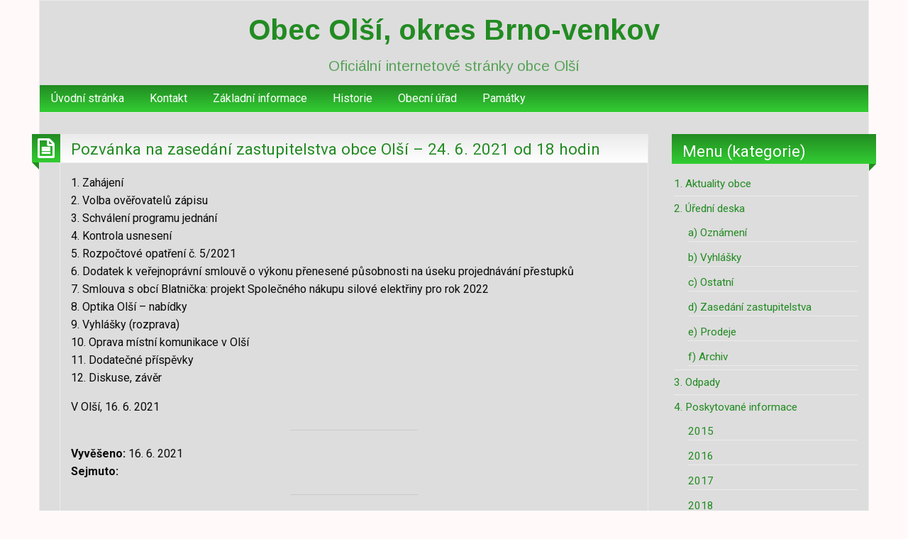

--- FILE ---
content_type: text/html; charset=UTF-8
request_url: https://www.olsi.cz/2021/pozvanka-na-zasedani-zastupitelstva-obce-olsi-24-6-2021-od-18-hodin/
body_size: 10463
content:
<!DOCTYPE html>
<html lang="cs" class="no-js">
	<head>
		<meta charset="UTF-8" />
		<meta name="viewport" content="width=device-width, initial-scale=1.0">
		<meta http-equiv="x-ua-compatible" content="IE=edge" >
		<title>Pozvánka na zasedání zastupitelstva obce Olší – 24. 6. 2021 od 18 hodin &#8211; Obec Olší, okres Brno-venkov</title>
<meta name='robots' content='max-image-preview:large' />
<link rel='dns-prefetch' href='//fonts.googleapis.com' />
<link rel="alternate" type="application/rss+xml" title="Obec Olší, okres Brno-venkov &raquo; RSS zdroj" href="https://www.olsi.cz/feed/" />
<link rel="alternate" type="application/rss+xml" title="Obec Olší, okres Brno-venkov &raquo; RSS komentářů" href="https://www.olsi.cz/comments/feed/" />
<link rel="alternate" title="oEmbed (JSON)" type="application/json+oembed" href="https://www.olsi.cz/wp-json/oembed/1.0/embed?url=https%3A%2F%2Fwww.olsi.cz%2F2021%2Fpozvanka-na-zasedani-zastupitelstva-obce-olsi-24-6-2021-od-18-hodin%2F" />
<link rel="alternate" title="oEmbed (XML)" type="text/xml+oembed" href="https://www.olsi.cz/wp-json/oembed/1.0/embed?url=https%3A%2F%2Fwww.olsi.cz%2F2021%2Fpozvanka-na-zasedani-zastupitelstva-obce-olsi-24-6-2021-od-18-hodin%2F&#038;format=xml" />
<style id='wp-img-auto-sizes-contain-inline-css' type='text/css'>
img:is([sizes=auto i],[sizes^="auto," i]){contain-intrinsic-size:3000px 1500px}
/*# sourceURL=wp-img-auto-sizes-contain-inline-css */
</style>
<style id='wp-emoji-styles-inline-css' type='text/css'>

	img.wp-smiley, img.emoji {
		display: inline !important;
		border: none !important;
		box-shadow: none !important;
		height: 1em !important;
		width: 1em !important;
		margin: 0 0.07em !important;
		vertical-align: -0.1em !important;
		background: none !important;
		padding: 0 !important;
	}
/*# sourceURL=wp-emoji-styles-inline-css */
</style>
<style id='wp-block-library-inline-css' type='text/css'>
:root{--wp-block-synced-color:#7a00df;--wp-block-synced-color--rgb:122,0,223;--wp-bound-block-color:var(--wp-block-synced-color);--wp-editor-canvas-background:#ddd;--wp-admin-theme-color:#007cba;--wp-admin-theme-color--rgb:0,124,186;--wp-admin-theme-color-darker-10:#006ba1;--wp-admin-theme-color-darker-10--rgb:0,107,160.5;--wp-admin-theme-color-darker-20:#005a87;--wp-admin-theme-color-darker-20--rgb:0,90,135;--wp-admin-border-width-focus:2px}@media (min-resolution:192dpi){:root{--wp-admin-border-width-focus:1.5px}}.wp-element-button{cursor:pointer}:root .has-very-light-gray-background-color{background-color:#eee}:root .has-very-dark-gray-background-color{background-color:#313131}:root .has-very-light-gray-color{color:#eee}:root .has-very-dark-gray-color{color:#313131}:root .has-vivid-green-cyan-to-vivid-cyan-blue-gradient-background{background:linear-gradient(135deg,#00d084,#0693e3)}:root .has-purple-crush-gradient-background{background:linear-gradient(135deg,#34e2e4,#4721fb 50%,#ab1dfe)}:root .has-hazy-dawn-gradient-background{background:linear-gradient(135deg,#faaca8,#dad0ec)}:root .has-subdued-olive-gradient-background{background:linear-gradient(135deg,#fafae1,#67a671)}:root .has-atomic-cream-gradient-background{background:linear-gradient(135deg,#fdd79a,#004a59)}:root .has-nightshade-gradient-background{background:linear-gradient(135deg,#330968,#31cdcf)}:root .has-midnight-gradient-background{background:linear-gradient(135deg,#020381,#2874fc)}:root{--wp--preset--font-size--normal:16px;--wp--preset--font-size--huge:42px}.has-regular-font-size{font-size:1em}.has-larger-font-size{font-size:2.625em}.has-normal-font-size{font-size:var(--wp--preset--font-size--normal)}.has-huge-font-size{font-size:var(--wp--preset--font-size--huge)}.has-text-align-center{text-align:center}.has-text-align-left{text-align:left}.has-text-align-right{text-align:right}.has-fit-text{white-space:nowrap!important}#end-resizable-editor-section{display:none}.aligncenter{clear:both}.items-justified-left{justify-content:flex-start}.items-justified-center{justify-content:center}.items-justified-right{justify-content:flex-end}.items-justified-space-between{justify-content:space-between}.screen-reader-text{border:0;clip-path:inset(50%);height:1px;margin:-1px;overflow:hidden;padding:0;position:absolute;width:1px;word-wrap:normal!important}.screen-reader-text:focus{background-color:#ddd;clip-path:none;color:#444;display:block;font-size:1em;height:auto;left:5px;line-height:normal;padding:15px 23px 14px;text-decoration:none;top:5px;width:auto;z-index:100000}html :where(.has-border-color){border-style:solid}html :where([style*=border-top-color]){border-top-style:solid}html :where([style*=border-right-color]){border-right-style:solid}html :where([style*=border-bottom-color]){border-bottom-style:solid}html :where([style*=border-left-color]){border-left-style:solid}html :where([style*=border-width]){border-style:solid}html :where([style*=border-top-width]){border-top-style:solid}html :where([style*=border-right-width]){border-right-style:solid}html :where([style*=border-bottom-width]){border-bottom-style:solid}html :where([style*=border-left-width]){border-left-style:solid}html :where(img[class*=wp-image-]){height:auto;max-width:100%}:where(figure){margin:0 0 1em}html :where(.is-position-sticky){--wp-admin--admin-bar--position-offset:var(--wp-admin--admin-bar--height,0px)}@media screen and (max-width:600px){html :where(.is-position-sticky){--wp-admin--admin-bar--position-offset:0px}}

/*# sourceURL=wp-block-library-inline-css */
</style><style id='global-styles-inline-css' type='text/css'>
:root{--wp--preset--aspect-ratio--square: 1;--wp--preset--aspect-ratio--4-3: 4/3;--wp--preset--aspect-ratio--3-4: 3/4;--wp--preset--aspect-ratio--3-2: 3/2;--wp--preset--aspect-ratio--2-3: 2/3;--wp--preset--aspect-ratio--16-9: 16/9;--wp--preset--aspect-ratio--9-16: 9/16;--wp--preset--color--black: #000000;--wp--preset--color--cyan-bluish-gray: #abb8c3;--wp--preset--color--white: #ffffff;--wp--preset--color--pale-pink: #f78da7;--wp--preset--color--vivid-red: #cf2e2e;--wp--preset--color--luminous-vivid-orange: #ff6900;--wp--preset--color--luminous-vivid-amber: #fcb900;--wp--preset--color--light-green-cyan: #7bdcb5;--wp--preset--color--vivid-green-cyan: #00d084;--wp--preset--color--pale-cyan-blue: #8ed1fc;--wp--preset--color--vivid-cyan-blue: #0693e3;--wp--preset--color--vivid-purple: #9b51e0;--wp--preset--gradient--vivid-cyan-blue-to-vivid-purple: linear-gradient(135deg,rgb(6,147,227) 0%,rgb(155,81,224) 100%);--wp--preset--gradient--light-green-cyan-to-vivid-green-cyan: linear-gradient(135deg,rgb(122,220,180) 0%,rgb(0,208,130) 100%);--wp--preset--gradient--luminous-vivid-amber-to-luminous-vivid-orange: linear-gradient(135deg,rgb(252,185,0) 0%,rgb(255,105,0) 100%);--wp--preset--gradient--luminous-vivid-orange-to-vivid-red: linear-gradient(135deg,rgb(255,105,0) 0%,rgb(207,46,46) 100%);--wp--preset--gradient--very-light-gray-to-cyan-bluish-gray: linear-gradient(135deg,rgb(238,238,238) 0%,rgb(169,184,195) 100%);--wp--preset--gradient--cool-to-warm-spectrum: linear-gradient(135deg,rgb(74,234,220) 0%,rgb(151,120,209) 20%,rgb(207,42,186) 40%,rgb(238,44,130) 60%,rgb(251,105,98) 80%,rgb(254,248,76) 100%);--wp--preset--gradient--blush-light-purple: linear-gradient(135deg,rgb(255,206,236) 0%,rgb(152,150,240) 100%);--wp--preset--gradient--blush-bordeaux: linear-gradient(135deg,rgb(254,205,165) 0%,rgb(254,45,45) 50%,rgb(107,0,62) 100%);--wp--preset--gradient--luminous-dusk: linear-gradient(135deg,rgb(255,203,112) 0%,rgb(199,81,192) 50%,rgb(65,88,208) 100%);--wp--preset--gradient--pale-ocean: linear-gradient(135deg,rgb(255,245,203) 0%,rgb(182,227,212) 50%,rgb(51,167,181) 100%);--wp--preset--gradient--electric-grass: linear-gradient(135deg,rgb(202,248,128) 0%,rgb(113,206,126) 100%);--wp--preset--gradient--midnight: linear-gradient(135deg,rgb(2,3,129) 0%,rgb(40,116,252) 100%);--wp--preset--font-size--small: 13px;--wp--preset--font-size--medium: 20px;--wp--preset--font-size--large: 36px;--wp--preset--font-size--x-large: 42px;--wp--preset--spacing--20: 0.44rem;--wp--preset--spacing--30: 0.67rem;--wp--preset--spacing--40: 1rem;--wp--preset--spacing--50: 1.5rem;--wp--preset--spacing--60: 2.25rem;--wp--preset--spacing--70: 3.38rem;--wp--preset--spacing--80: 5.06rem;--wp--preset--shadow--natural: 6px 6px 9px rgba(0, 0, 0, 0.2);--wp--preset--shadow--deep: 12px 12px 50px rgba(0, 0, 0, 0.4);--wp--preset--shadow--sharp: 6px 6px 0px rgba(0, 0, 0, 0.2);--wp--preset--shadow--outlined: 6px 6px 0px -3px rgb(255, 255, 255), 6px 6px rgb(0, 0, 0);--wp--preset--shadow--crisp: 6px 6px 0px rgb(0, 0, 0);}:where(.is-layout-flex){gap: 0.5em;}:where(.is-layout-grid){gap: 0.5em;}body .is-layout-flex{display: flex;}.is-layout-flex{flex-wrap: wrap;align-items: center;}.is-layout-flex > :is(*, div){margin: 0;}body .is-layout-grid{display: grid;}.is-layout-grid > :is(*, div){margin: 0;}:where(.wp-block-columns.is-layout-flex){gap: 2em;}:where(.wp-block-columns.is-layout-grid){gap: 2em;}:where(.wp-block-post-template.is-layout-flex){gap: 1.25em;}:where(.wp-block-post-template.is-layout-grid){gap: 1.25em;}.has-black-color{color: var(--wp--preset--color--black) !important;}.has-cyan-bluish-gray-color{color: var(--wp--preset--color--cyan-bluish-gray) !important;}.has-white-color{color: var(--wp--preset--color--white) !important;}.has-pale-pink-color{color: var(--wp--preset--color--pale-pink) !important;}.has-vivid-red-color{color: var(--wp--preset--color--vivid-red) !important;}.has-luminous-vivid-orange-color{color: var(--wp--preset--color--luminous-vivid-orange) !important;}.has-luminous-vivid-amber-color{color: var(--wp--preset--color--luminous-vivid-amber) !important;}.has-light-green-cyan-color{color: var(--wp--preset--color--light-green-cyan) !important;}.has-vivid-green-cyan-color{color: var(--wp--preset--color--vivid-green-cyan) !important;}.has-pale-cyan-blue-color{color: var(--wp--preset--color--pale-cyan-blue) !important;}.has-vivid-cyan-blue-color{color: var(--wp--preset--color--vivid-cyan-blue) !important;}.has-vivid-purple-color{color: var(--wp--preset--color--vivid-purple) !important;}.has-black-background-color{background-color: var(--wp--preset--color--black) !important;}.has-cyan-bluish-gray-background-color{background-color: var(--wp--preset--color--cyan-bluish-gray) !important;}.has-white-background-color{background-color: var(--wp--preset--color--white) !important;}.has-pale-pink-background-color{background-color: var(--wp--preset--color--pale-pink) !important;}.has-vivid-red-background-color{background-color: var(--wp--preset--color--vivid-red) !important;}.has-luminous-vivid-orange-background-color{background-color: var(--wp--preset--color--luminous-vivid-orange) !important;}.has-luminous-vivid-amber-background-color{background-color: var(--wp--preset--color--luminous-vivid-amber) !important;}.has-light-green-cyan-background-color{background-color: var(--wp--preset--color--light-green-cyan) !important;}.has-vivid-green-cyan-background-color{background-color: var(--wp--preset--color--vivid-green-cyan) !important;}.has-pale-cyan-blue-background-color{background-color: var(--wp--preset--color--pale-cyan-blue) !important;}.has-vivid-cyan-blue-background-color{background-color: var(--wp--preset--color--vivid-cyan-blue) !important;}.has-vivid-purple-background-color{background-color: var(--wp--preset--color--vivid-purple) !important;}.has-black-border-color{border-color: var(--wp--preset--color--black) !important;}.has-cyan-bluish-gray-border-color{border-color: var(--wp--preset--color--cyan-bluish-gray) !important;}.has-white-border-color{border-color: var(--wp--preset--color--white) !important;}.has-pale-pink-border-color{border-color: var(--wp--preset--color--pale-pink) !important;}.has-vivid-red-border-color{border-color: var(--wp--preset--color--vivid-red) !important;}.has-luminous-vivid-orange-border-color{border-color: var(--wp--preset--color--luminous-vivid-orange) !important;}.has-luminous-vivid-amber-border-color{border-color: var(--wp--preset--color--luminous-vivid-amber) !important;}.has-light-green-cyan-border-color{border-color: var(--wp--preset--color--light-green-cyan) !important;}.has-vivid-green-cyan-border-color{border-color: var(--wp--preset--color--vivid-green-cyan) !important;}.has-pale-cyan-blue-border-color{border-color: var(--wp--preset--color--pale-cyan-blue) !important;}.has-vivid-cyan-blue-border-color{border-color: var(--wp--preset--color--vivid-cyan-blue) !important;}.has-vivid-purple-border-color{border-color: var(--wp--preset--color--vivid-purple) !important;}.has-vivid-cyan-blue-to-vivid-purple-gradient-background{background: var(--wp--preset--gradient--vivid-cyan-blue-to-vivid-purple) !important;}.has-light-green-cyan-to-vivid-green-cyan-gradient-background{background: var(--wp--preset--gradient--light-green-cyan-to-vivid-green-cyan) !important;}.has-luminous-vivid-amber-to-luminous-vivid-orange-gradient-background{background: var(--wp--preset--gradient--luminous-vivid-amber-to-luminous-vivid-orange) !important;}.has-luminous-vivid-orange-to-vivid-red-gradient-background{background: var(--wp--preset--gradient--luminous-vivid-orange-to-vivid-red) !important;}.has-very-light-gray-to-cyan-bluish-gray-gradient-background{background: var(--wp--preset--gradient--very-light-gray-to-cyan-bluish-gray) !important;}.has-cool-to-warm-spectrum-gradient-background{background: var(--wp--preset--gradient--cool-to-warm-spectrum) !important;}.has-blush-light-purple-gradient-background{background: var(--wp--preset--gradient--blush-light-purple) !important;}.has-blush-bordeaux-gradient-background{background: var(--wp--preset--gradient--blush-bordeaux) !important;}.has-luminous-dusk-gradient-background{background: var(--wp--preset--gradient--luminous-dusk) !important;}.has-pale-ocean-gradient-background{background: var(--wp--preset--gradient--pale-ocean) !important;}.has-electric-grass-gradient-background{background: var(--wp--preset--gradient--electric-grass) !important;}.has-midnight-gradient-background{background: var(--wp--preset--gradient--midnight) !important;}.has-small-font-size{font-size: var(--wp--preset--font-size--small) !important;}.has-medium-font-size{font-size: var(--wp--preset--font-size--medium) !important;}.has-large-font-size{font-size: var(--wp--preset--font-size--large) !important;}.has-x-large-font-size{font-size: var(--wp--preset--font-size--x-large) !important;}
/*# sourceURL=global-styles-inline-css */
</style>

<style id='classic-theme-styles-inline-css' type='text/css'>
/*! This file is auto-generated */
.wp-block-button__link{color:#fff;background-color:#32373c;border-radius:9999px;box-shadow:none;text-decoration:none;padding:calc(.667em + 2px) calc(1.333em + 2px);font-size:1.125em}.wp-block-file__button{background:#32373c;color:#fff;text-decoration:none}
/*# sourceURL=/wp-includes/css/classic-themes.min.css */
</style>
<link rel='stylesheet' id='blogolife-vendors-css' href='https://www.olsi.cz/wp-content/themes/blogolife/assets/styles/vendors.min.css?ver=3.0.7' type='text/css' media='all' />
<link rel='stylesheet' id='blogolife-style-css' href='https://www.olsi.cz/wp-content/themes/blogolife/style.css?ver=3.0.7' type='text/css' media='all' />
<style id='blogolife-style-inline-css' type='text/css'>
	/* Color Scheme */

	/* Background Color */
	body {
		background-color: #ffffff;
	}

	/* Page Background Color */
	.blogolife_page {
		background-color: #ffffff;
	}

	.blogolife_main_menu.dropdown.menu .submenu,
	article.sticky:before,
	.blogolife-gradient:before {
		border-color: #228b22 transparent;
	}

	/* Gradient */
	.blogolife-gradient {
		background-color: #228b22;
		background: -webkit-gradient(linear, left top, left bottom, from(#228b22), to(#32cd32));
		background: -o-linear-gradient(top,  #228b22, #32cd32);
		background: -moz-linear-gradient(top,  #228b22, #32cd32);
		background: -ms-linear-gradient(top,  #228b22, #32cd32);
		filter:  progid:DXImageTransform.Microsoft.gradient(startColorstr='#228b22', endColorstr='#32cd32', GradientType=0 );
	}

	/* Menu */
	.blogolife_main_menu.dropdown.menu a:hover,
	.blogolife_main_menu.dropdown.menu .current-menu-item a,
	.blogolife_main_menu.dropdown.menu .submenu,
	.blogolife_mobile_menu.vertical.menu a:hover {
		background-color: #32cd32;
		background: -webkit-gradient(linear, left top, left bottom, from(#32cd32), to(#228b22));
		background: -o-linear-gradient(top,  #32cd32, #228b22);
		background: -moz-linear-gradient(top,  #32cd32, #228b22);
		background: -ms-linear-gradient(top,  #32cd32, #228b22);
		filter:  progid:DXImageTransform.Microsoft.gradient(startColorstr='#32cd32', endColorstr='#228b22', GradientType=0 );
	}


	/* Primary color */
	input[type=submit],
	.button,
	.post-nav-attachment .post-nav-prev-attachment a,
	.post-nav-attachment .post-nav-next-attachment a,
	.widget_calendar tbody a,
	.orbit-previous,
	.orbit-next,
	.widget_price_filter.woocommerce .ui-slider .ui-slider-range,
	.widget_price_filter.woocommerce .ui-slider .ui-slider-handle,
	.woocommerce ul.products li.product .button,
	.woocommerce #respond input#submit,
	.woocommerce a.button,
	.woocommerce a.button.alt,
	.woocommerce button.button,
	.woocommerce button.button.alt,
	.woocommerce button.button.alt:disabled,
	.woocommerce button.button.alt:disabled[disabled],
	.woocommerce input.button.alt,
	.woocommerce input.button	 {
		background-color: #228b22;
	}

	a,
	.widget ul li,
	.widget ol li,
	.widget_nav_menu .menu li
	article .entry-footer .f-link:hover a:before,
	.entry-title-image,
	#tabs-widget-lcp .tabs .tabs-title a:hover,
	#tabs-widget-lcp .tabs .tabs-title > a[aria-selected=true],
	#tabs-widget-lcp .tabs .tabs-title > a:focus,
	#tabs-widget-lcp .tabs-content .tabs-panel-comments li .comment_content a:hover,
	.woocommerce .woocommerce-info:before,
	.woocommerce .woocommerce-message:before	 {
		color: #228b22;
	}

	input[type=submit],
	.button,
	article .entry-content blockquote,
	.woocommerce ul.products li.product .button,
	.woocommerce #respond input#submit,
	.woocommerce a.button,
	.woocommerce a.button.alt,
	.woocommerce button.button,
	.woocommerce button.button.alt,
	.woocommerce button.button.alt:disabled,
	.woocommerce button.button.alt:disabled[disabled],
	.woocommerce input.button.alt,
	.woocommerce input.button,
	.woocommerce .quantity input[type="number"],
	.woocommerce .woocommerce-info,
	.woocommerce .woocommerce-message	 {
		border-color: #228b22;
	}

	article.sticky:before,
	.blogolife_main_menu.dropdown.menu .submenu,
	.blogolife-gradient:before {
		border-color: #228b22 transparent;
	}


	/* Secondary color */
	input[type=submit]:hover,
	input[type=submit]:focus,
	.button:hover,
	.button:focus,
	.widget_calendar tbody a:hover ,
	.widget_calendar tbody a:focus,
	.pagination .current,
	.post-nav-attachment .post-nav-prev-attachment a:hover,
	.post-nav-attachment .post-nav-next-attachment a:hover,
	.orbit-previous:hover, .orbit-previous:focus,
	.orbit-next:hover, .orbit-next:focus,
	.widget_price_filter.woocommerce .price_slider_wrapper .ui-widget-content,
	.woocommerce ul.products li.product .button:hover,
	.woocommerce ul.products li.product .button:focus,
	.woocommerce #respond input#submit:hover,
	.woocommerce #respond input#submit:focus,
	.woocommerce a.button:hover,
	.woocommerce a.button:focus,
	.woocommerce a.button.alt:hover,
	.woocommerce a.button.alt:focus,
	.woocommerce button.button:hover,
	.woocommerce button.button:focus,
	.woocommerce button.button.alt:hover,
	.woocommerce button.button.alt:focus,
	.woocommerce button.button.alt:disabled:hover,
	.woocommerce button.button.alt:disabled:focus,
	.woocommerce button.button.alt:disabled[disabled]:hover,
	.woocommerce button.button.alt:disabled[disabled]:focus,
	.woocommerce input.button.alt:hover,
	.woocommerce input.button.alt:focus,
	.woocommerce input.button:hover,
	.woocommerce input.button:focus {
		background-color: #32cd32;
	}

	a:focus,
	a:hover,
	article .entry-footer a:hover,
	article .entry-footer .f-link:hover a:before {
		color: #32cd32;
	}

	input[type=submit]:hover,
	input[type=submit]:focus,
	.button:hover,
	.button:focus,
	.woocommerce ul.products li.product .button:hover,
	.woocommerce ul.products li.product .button:focus,
	.woocommerce #respond input#submit:hover,
	.woocommerce #respond input#submit:focus,
	.woocommerce a.button:hover,
	.woocommerce a.button:focus,
	.woocommerce a.button.alt:hover,
	.woocommerce a.button.alt:focus,
	.woocommerce button.button:hover,
	.woocommerce button.button:focus,
	.woocommerce button.button.alt:hover,
	.woocommerce button.button.alt:focus,
	.woocommerce button.button.alt:disabled:hover,
	.woocommerce button.button.alt:disabled:focus,
	.woocommerce button.button.alt:disabled[disabled]:hover,
	.woocommerce button.button.alt:disabled[disabled]:focus,
	.woocommerce input.button.alt:hover,
	.woocommerce input.button.alt:focus,
	.woocommerce input.button:hover,
	.woocommerce input.button:focus {
		border-color: #32cd32;
	}

	/* Text color */
	body,
	h1,
	h2,
	h3,
	h4,
	h5,
	h6,
	label,
	tfoot,
	thead,
	.wp-caption  .wp-caption-text {
		color: #666666;
	}

	/* Site title color */
	#site-title a {
		color: #228b22;
	}
	#site-description {
		color: rgba( 34, 139, 34, 0.7);
	}


		/* Page Background Color + */
		.blogolife_page {
			background-color: #dddddd;
		}
	

		/* Text color + */
		body,
		h1,
		h2,
		h3,
		h4,
		h5,
		h6,
		label,
		tfoot,
		thead,
		.wp-caption  .wp-caption-text {
			color: #0a0a0a;
		}
	
/*# sourceURL=blogolife-style-inline-css */
</style>
<link rel='stylesheet' id='blogolife-google-fonts-roboto-css' href='https://fonts.googleapis.com/css?family=Roboto%3A400%2C300%2C300italic%2C400italic%2C700%2C700italic%2C900italic%2C900%2C500italic%2C500%2C100italic%2C100&#038;ver=3.0.7' type='text/css' media='all' />
<link rel='stylesheet' id='blogolife-google-fonts-arimo-css' href='https://fonts.googleapis.com/css?family=Arimo%3A400%2C700&#038;subset=latin%2Ccyrillic-ext%2Clatin-ext%2Ccyrillic%2Cgreek&#038;ver=3.0.7' type='text/css' media='all' />
<script type="text/javascript" src="https://ajax.googleapis.com/ajax/libs/prototype/1.7.1.0/prototype.js?ver=1.7.1" id="prototype-js"></script>
<script type="text/javascript" src="https://ajax.googleapis.com/ajax/libs/scriptaculous/1.9.0/scriptaculous.js?ver=1.9.0" id="scriptaculous-root-js"></script>
<script type="text/javascript" src="https://ajax.googleapis.com/ajax/libs/scriptaculous/1.9.0/effects.js?ver=1.9.0" id="scriptaculous-effects-js"></script>
<script type="text/javascript" src="https://www.olsi.cz/wp-content/plugins/lightbox-2/lightbox-resize.js?ver=1.8" id="lightbox-js"></script>
<script type="text/javascript" src="https://www.olsi.cz/wp-includes/js/jquery/jquery.min.js?ver=3.7.1" id="jquery-core-js"></script>
<script type="text/javascript" src="https://www.olsi.cz/wp-includes/js/jquery/jquery-migrate.min.js?ver=3.4.1" id="jquery-migrate-js"></script>
<link rel="https://api.w.org/" href="https://www.olsi.cz/wp-json/" /><link rel="alternate" title="JSON" type="application/json" href="https://www.olsi.cz/wp-json/wp/v2/posts/2791" /><link rel="EditURI" type="application/rsd+xml" title="RSD" href="https://www.olsi.cz/xmlrpc.php?rsd" />
<meta name="generator" content="WordPress 6.9" />
<link rel="canonical" href="https://www.olsi.cz/2021/pozvanka-na-zasedani-zastupitelstva-obce-olsi-24-6-2021-od-18-hodin/" />
<link rel='shortlink' href='https://www.olsi.cz/?p=2791' />

	<!-- begin lightbox scripts -->
	<script type="text/javascript">
    //<![CDATA[
    document.write('<link rel="stylesheet" href="https://www.olsi.cz/wp-content/plugins/lightbox-2/Themes/Black/lightbox.css" type="text/css" media="screen" />');
    //]]>
    </script>
	<!-- end lightbox scripts -->
<style type="text/css" id="custom-background-css">
body.custom-background { background-color: #fff9f9; }
</style>
	<link rel="icon" href="https://www.olsi.cz/wp-content/uploads/olsi-cz/2020/01/Olsi_icon.jpg" sizes="32x32" />
<link rel="icon" href="https://www.olsi.cz/wp-content/uploads/olsi-cz/2020/01/Olsi_icon.jpg" sizes="192x192" />
<link rel="apple-touch-icon" href="https://www.olsi.cz/wp-content/uploads/olsi-cz/2020/01/Olsi_icon.jpg" />
<meta name="msapplication-TileImage" content="https://www.olsi.cz/wp-content/uploads/olsi-cz/2020/01/Olsi_icon.jpg" />
	</head>
	<body data-rsssl=1 class="wp-singular post-template-default single single-post postid-2791 single-format-standard custom-background wp-theme-blogolife group-blog blogolife-3_0_7 chrome">
	<div class="off-canvas-wrapper">
	<div class="off-canvas-wrapper-inner" data-off-canvas-wrapper>
	<div class="off-canvas position-right" id="mobile-nav" data-off-canvas data-position="right">
		<ul id="menu-horni-menu" class="vertical menu blogolife_mobile_menu blogolife-gradient" ><li id="menu-item-2443" class="menu-item menu-item-type-custom menu-item-object-custom menu-item-home menu-item-2443"><a href="https://www.olsi.cz">Úvodní stránka</a></li>
<li id="menu-item-2444" class="menu-item menu-item-type-post_type menu-item-object-page menu-item-2444"><a href="https://www.olsi.cz/kontakt/">Kontakt</a></li>
<li id="menu-item-2445" class="menu-item menu-item-type-post_type menu-item-object-page menu-item-2445"><a href="https://www.olsi.cz/zakladni-informace/">Základní informace</a></li>
<li id="menu-item-2446" class="menu-item menu-item-type-post_type menu-item-object-page menu-item-2446"><a href="https://www.olsi.cz/historie-obce/">Historie</a></li>
<li id="menu-item-2447" class="menu-item menu-item-type-post_type menu-item-object-page menu-item-2447"><a href="https://www.olsi.cz/obecni-urad/">Obecní úřad</a></li>
<li id="menu-item-2448" class="menu-item menu-item-type-post_type menu-item-object-page menu-item-2448"><a href="https://www.olsi.cz/pamatky/">Památky</a></li>
</ul>
	</div>
	<div class="off-canvas-content" data-off-canvas-content>
		<div class="row">
			<div class="columns">
				<div class="row collapse">
					<div class="columns blogolife_page">
						<div class="row">
															<div class="columns toolbar-mobile blogolife-gradient show-for-small-only">
									<div class="text-right">
										<button type="button" class="button mobile-btn" data-toggle="mobile-nav"></button>
									</div>
								</div>
														<div class="columns">
								<div class="site-name">
																			<h1 id="site-title" class="text-center">
											<a href="https://www.olsi.cz/">
												Obec Olší, okres Brno-venkov											</a>
										</h1>
										<h2 id="site-description" class="text-center">Oficiální internetové stránky obce Olší</h2>
																	</div>
							</div>
						</div>
												<div class="row collapse">
							<div class="columns  hide-for-small-only ">
								<nav class="menu-horni-menu-container"><ul id="menu-horni-menu-1" class="dropdown menu blogolife_main_menu blogolife-gradient" data-dropdown-menu><li class="menu-item menu-item-type-custom menu-item-object-custom menu-item-home menu-item-2443"><a href="https://www.olsi.cz">Úvodní stránka</a></li>
<li class="menu-item menu-item-type-post_type menu-item-object-page menu-item-2444"><a href="https://www.olsi.cz/kontakt/">Kontakt</a></li>
<li class="menu-item menu-item-type-post_type menu-item-object-page menu-item-2445"><a href="https://www.olsi.cz/zakladni-informace/">Základní informace</a></li>
<li class="menu-item menu-item-type-post_type menu-item-object-page menu-item-2446"><a href="https://www.olsi.cz/historie-obce/">Historie</a></li>
<li class="menu-item menu-item-type-post_type menu-item-object-page menu-item-2447"><a href="https://www.olsi.cz/obecni-urad/">Obecní úřad</a></li>
<li class="menu-item menu-item-type-post_type menu-item-object-page menu-item-2448"><a href="https://www.olsi.cz/pamatky/">Památky</a></li>
</ul></nav>							</div>
						</div>
					<div class="row content collapse">
	<div class="columns small-12 medium-7 large-9 col_content" >
		<main id="main" class="site-main" role="main">
											
<article id="post-2791" class="post-2791 post type-post status-publish format-standard hentry category-aktuality-obce category-uredni-deska category-oznameni">
	<header class="entry-header">
		<h2 class="entry-title"><a href="https://www.olsi.cz/2021/pozvanka-na-zasedani-zastupitelstva-obce-olsi-24-6-2021-od-18-hodin/" rel="bookmark">Pozvánka na zasedání zastupitelstva obce Olší – 24. 6. 2021 od 18 hodin</a></h2>	</header><!-- .entry-header -->
	<div class="postformat blogolife-gradient">
		<i class="fa fa-file-text-o"></i>
	</div>
	
	<div class="entry-content">
		
<p>1. Zahájení<br />
2. Volba ověřovatelů zápisu<br />
3. Schválení programu jednání<br />
4. Kontrola usnesení<br />
5. Rozpočtové opatření č. 5/2021<br /> 
6. Dodatek k veřejnoprávní smlouvě o výkonu přenesené působnosti na úseku projednávání přestupků<br />
7. Smlouva s obcí Blatnička: projekt Společného nákupu silové elektřiny pro rok 2022<br />
8. Optika Olší &#8211; nabídky<br />
9. Vyhlášky (rozprava)<br />
10. Oprava místní komunikace v Olší <br />
11. Dodatečné příspěvky <br />
12. Diskuse, závěr</p>
<p>V Olší, 16. 6. 2021</p>
<hr align="left" width="180" size="2" noshade="noshade"/>
<p><strong>Vyvěšeno:</strong> 16. 6. 2021<br />
<strong>Sejmuto:</strong></p>
<hr align="left" width="180" size="2" noshade="noshade"/>

	</div><!-- .entry-content -->

	<footer class="entry-footer">
		<span class="posted-on f-link"><a href="https://www.olsi.cz/2021/pozvanka-na-zasedani-zastupitelstva-obce-olsi-24-6-2021-od-18-hodin/" rel="bookmark"><time class="entry-date published" datetime="2021-06-16T13:15:00+02:00">16. 6. 2021</time><time class="updated" datetime="2021-06-21T13:25:37+02:00">21. 6. 2021</time></a></span><span class="posted-by"><span class="author vcard"> <a class="url fn n" href="https://www.olsi.cz/author/pawlas/">obec Olší</a></span></span>	</footer><!-- .entry-footer -->
</article><!-- #post-## -->

				<div class="post_comments-nav-links panel clearfix">
					<span class="post-nav-prev float-left">
						<a href="https://www.olsi.cz/2021/vyzva-k-podani-cenove-nabidky/" rel="prev">Previous</a>					</span><!-- /.post-nav-prev -->

					<span class="post-nav-next float-right">
						<a href="https://www.olsi.cz/2021/zaverecny-ucet-dso-tisnovsko-za-rok-2020/" rel="next">Next</a>					</span><!-- /.post-nav-next -->
				</div>

		
	
	
			</main><!-- .site-main -->
	</div>
		<div class="columns small-12 medium-5 large-3 col_sidebar">
			
	<aside id="secondary" class="sidebar widget-area site-secondary" role="complementary">
		<aside id="categories-5" class="sidebar-section widget widget_categories"><div class="sidebar-section-title page-header blogolife-gradient">Menu (kategorie)</div>
			<ul>
					<li class="cat-item cat-item-3"><a href="https://www.olsi.cz/category/aktuality-obce/">1. Aktuality obce</a>
</li>
	<li class="cat-item cat-item-4"><a href="https://www.olsi.cz/category/uredni-deska/">2. Úřední deska</a>
<ul class='children'>
	<li class="cat-item cat-item-8"><a href="https://www.olsi.cz/category/uredni-deska/oznameni/">a) Oznámení</a>
</li>
	<li class="cat-item cat-item-6"><a href="https://www.olsi.cz/category/uredni-deska/vyhlasky-obec/">b) Vyhlášky</a>
</li>
	<li class="cat-item cat-item-10"><a href="https://www.olsi.cz/category/uredni-deska/ostatni/">c) Ostatní</a>
</li>
	<li class="cat-item cat-item-9"><a href="https://www.olsi.cz/category/uredni-deska/zasedani-zastupitelstva/">d) Zasedání zastupitelstva</a>
</li>
	<li class="cat-item cat-item-7"><a href="https://www.olsi.cz/category/uredni-deska/prodeje/">e) Prodeje</a>
</li>
	<li class="cat-item cat-item-11"><a href="https://www.olsi.cz/category/uredni-deska/uredni-deska-archiv/">f) Archiv</a>
</li>
</ul>
</li>
	<li class="cat-item cat-item-20"><a href="https://www.olsi.cz/category/odpady/">3. Odpady</a>
</li>
	<li class="cat-item cat-item-12"><a href="https://www.olsi.cz/category/poskytovane-informace/">4. Poskytované informace</a>
<ul class='children'>
	<li class="cat-item cat-item-15"><a href="https://www.olsi.cz/category/poskytovane-informace/prehled-za-rok-2015/">2015</a>
</li>
	<li class="cat-item cat-item-14"><a href="https://www.olsi.cz/category/poskytovane-informace/prehled-za-rok-2016/">2016</a>
</li>
	<li class="cat-item cat-item-13"><a href="https://www.olsi.cz/category/poskytovane-informace/prehled-za-rok-2017/">2017</a>
</li>
	<li class="cat-item cat-item-16"><a href="https://www.olsi.cz/category/poskytovane-informace/prehled-za-rok-2018/">2018</a>
</li>
	<li class="cat-item cat-item-17"><a href="https://www.olsi.cz/category/poskytovane-informace/2019/">2019</a>
</li>
	<li class="cat-item cat-item-21"><a href="https://www.olsi.cz/category/poskytovane-informace/2020/">2020</a>
</li>
	<li class="cat-item cat-item-22"><a href="https://www.olsi.cz/category/poskytovane-informace/2021/">2021</a>
</li>
	<li class="cat-item cat-item-24"><a href="https://www.olsi.cz/category/poskytovane-informace/2022/">2022</a>
</li>
	<li class="cat-item cat-item-25"><a href="https://www.olsi.cz/category/poskytovane-informace/2023/">2023</a>
</li>
	<li class="cat-item cat-item-26"><a href="https://www.olsi.cz/category/poskytovane-informace/2024/">2024</a>
</li>
	<li class="cat-item cat-item-27"><a href="https://www.olsi.cz/category/poskytovane-informace/2025/">2025</a>
</li>
</ul>
</li>
			</ul>

			</aside><aside id="search-5" class="sidebar-section widget widget_search"><form role="search" method="get" class="search-form" action="https://www.olsi.cz/">
				<label>
					<span class="screen-reader-text">Vyhledávání</span>
					<input type="search" class="search-field" placeholder="Hledat &hellip;" value="" name="s" />
				</label>
				<input type="submit" class="search-submit" value="Hledat" />
			</form></aside><aside id="linkcat-2" class="sidebar-section widget widget_links"><div class="sidebar-section-title page-header blogolife-gradient">Odkazy</div>
	<ul class='xoxo blogroll'>
<li><a href="http://mapy.dataprocon.cz/olsi" title="Geoportál obce Olší">Geoportál obce Olší</a></li>
<li><a href="http://krizport.firebrno.cz/" title="Portál KRIZPORT je veřejným portálem krizového řízení v Jihomoravském kraji" target="_blank">Krizové řízení v JMK</a></li>
<li><a href="http://krizport.firebrno.cz/navody/chytre-blondynky-radi" title="Jak se chovat, když hrozí nebo již nastala mimořádná událost a nebo je ohrožena Vaše bezpečnost" target="_blank">Krizové situace a mimořádné údálosti</a></li>
<li><a href="http://www.tisnov.cz" title="Městský úřad Tišnov" target="_blank">MěÚ Tišnov</a></li>
<li><a href="http://advokat-lahoda.cz" rel="friend" title=" Advokátní kancelář Mgr. Miroslava Lahody" target="_blank">Mgr. Miroslav Lahoda &#8211; advokát</a></li>
<li><a href="http://www.cpdoprava.cz/" title="Autodoprava, Hospůdka Pod Jiřím &#8211; Olší">Pavel Cimbálník &#8211; AUTODOPRAVA</a></li>
<li><a href="https://www.vhodne-uverejneni.cz/profil/obec-olsi" title="Portál pro uveřejňování veřejných zakázek a smluv obce Olší" target="_blank">Profil zadavatele &#8211; obec Olší</a></li>
<li><a href="https://monitor.statnipokladna.cz/ucetni-jednotka/00294977/" title="Rozpočty obce Olší" target="_blank">Rozpočty obce Olší</a></li>
<li><a href="http://www.truhlarstvi-jm.cz/">Truhlářství – Jindřich Mühlhansl</a></li>

	</ul>
</aside>
<aside id="calendar-5" class="sidebar-section widget widget_calendar"><div class="sidebar-section-title page-header blogolife-gradient">Kalendář</div><div id="calendar_wrap" class="calendar_wrap"><table id="wp-calendar" class="wp-calendar-table">
	<caption>Leden 2026</caption>
	<thead>
	<tr>
		<th scope="col" aria-label="Pondělí">Po</th>
		<th scope="col" aria-label="Úterý">Út</th>
		<th scope="col" aria-label="Středa">St</th>
		<th scope="col" aria-label="Čtvrtek">Čt</th>
		<th scope="col" aria-label="Pátek">Pá</th>
		<th scope="col" aria-label="Sobota">So</th>
		<th scope="col" aria-label="Neděle">Ne</th>
	</tr>
	</thead>
	<tbody>
	<tr>
		<td colspan="3" class="pad">&nbsp;</td><td>1</td><td>2</td><td>3</td><td>4</td>
	</tr>
	<tr>
		<td><a href="https://www.olsi.cz/2026/01/05/" aria-label="Příspěvky publikované 5. 1. 2026">5</a></td><td>6</td><td>7</td><td>8</td><td>9</td><td>10</td><td>11</td>
	</tr>
	<tr>
		<td>12</td><td>13</td><td>14</td><td id="today">15</td><td>16</td><td>17</td><td>18</td>
	</tr>
	<tr>
		<td>19</td><td>20</td><td>21</td><td>22</td><td>23</td><td>24</td><td>25</td>
	</tr>
	<tr>
		<td>26</td><td>27</td><td>28</td><td>29</td><td>30</td><td>31</td>
		<td class="pad" colspan="1">&nbsp;</td>
	</tr>
	</tbody>
	</table><nav aria-label="Předchozí a další měsíce" class="wp-calendar-nav">
		<span class="wp-calendar-nav-prev"><a href="https://www.olsi.cz/2025/12/">&laquo; Pro</a></span>
		<span class="pad">&nbsp;</span>
		<span class="wp-calendar-nav-next">&nbsp;</span>
	</nav></div></aside>	</aside><!-- .sidebar .widget-area -->
		</div>
</div>
									<div class="row copyright collapse">
						<div class="columns">
							<!-- It is completely optional, but if you like the Theme I would appreciate it if you keep the credit link at the bottom. -->
							<p class="text-right copy">Proudly powered by <a href="http://wordpress.org" target="_blank">WordPress</a>. Design by  <a href="https://stylishwp.com/blogolifewpo" title="BlogoLife" target="_blank">StylishWP</a></p>
						</div>
					</div>
				</div>
			</div>
		</div>
	</div> <!-- close collapse from header.php -->
	</div> <!-- / .off-canvas-content -->
	</div> <!-- / .off-canvas-wrapper-inner -->
	</div> <!-- /.off-canvas-wrapper -->
		<script type="speculationrules">
{"prefetch":[{"source":"document","where":{"and":[{"href_matches":"/*"},{"not":{"href_matches":["/wp-*.php","/wp-admin/*","/wp-content/uploads/olsi-cz/*","/wp-content/*","/wp-content/plugins/*","/wp-content/themes/blogolife/*","/*\\?(.+)"]}},{"not":{"selector_matches":"a[rel~=\"nofollow\"]"}},{"not":{"selector_matches":".no-prefetch, .no-prefetch a"}}]},"eagerness":"conservative"}]}
</script>
<script type="text/javascript" src="https://www.olsi.cz/wp-content/themes/blogolife/assets/scripts/vendors.min.js?ver=3.0.7" id="blogolife-vendors-js"></script>
<script type="text/javascript" src="https://www.olsi.cz/wp-content/themes/blogolife/assets/scripts/blogolife.js?ver=3.0.7" id="blogolife-main-js"></script>
<script id="wp-emoji-settings" type="application/json">
{"baseUrl":"https://s.w.org/images/core/emoji/17.0.2/72x72/","ext":".png","svgUrl":"https://s.w.org/images/core/emoji/17.0.2/svg/","svgExt":".svg","source":{"concatemoji":"https://www.olsi.cz/wp-includes/js/wp-emoji-release.min.js?ver=6.9"}}
</script>
<script type="module">
/* <![CDATA[ */
/*! This file is auto-generated */
const a=JSON.parse(document.getElementById("wp-emoji-settings").textContent),o=(window._wpemojiSettings=a,"wpEmojiSettingsSupports"),s=["flag","emoji"];function i(e){try{var t={supportTests:e,timestamp:(new Date).valueOf()};sessionStorage.setItem(o,JSON.stringify(t))}catch(e){}}function c(e,t,n){e.clearRect(0,0,e.canvas.width,e.canvas.height),e.fillText(t,0,0);t=new Uint32Array(e.getImageData(0,0,e.canvas.width,e.canvas.height).data);e.clearRect(0,0,e.canvas.width,e.canvas.height),e.fillText(n,0,0);const a=new Uint32Array(e.getImageData(0,0,e.canvas.width,e.canvas.height).data);return t.every((e,t)=>e===a[t])}function p(e,t){e.clearRect(0,0,e.canvas.width,e.canvas.height),e.fillText(t,0,0);var n=e.getImageData(16,16,1,1);for(let e=0;e<n.data.length;e++)if(0!==n.data[e])return!1;return!0}function u(e,t,n,a){switch(t){case"flag":return n(e,"\ud83c\udff3\ufe0f\u200d\u26a7\ufe0f","\ud83c\udff3\ufe0f\u200b\u26a7\ufe0f")?!1:!n(e,"\ud83c\udde8\ud83c\uddf6","\ud83c\udde8\u200b\ud83c\uddf6")&&!n(e,"\ud83c\udff4\udb40\udc67\udb40\udc62\udb40\udc65\udb40\udc6e\udb40\udc67\udb40\udc7f","\ud83c\udff4\u200b\udb40\udc67\u200b\udb40\udc62\u200b\udb40\udc65\u200b\udb40\udc6e\u200b\udb40\udc67\u200b\udb40\udc7f");case"emoji":return!a(e,"\ud83e\u1fac8")}return!1}function f(e,t,n,a){let r;const o=(r="undefined"!=typeof WorkerGlobalScope&&self instanceof WorkerGlobalScope?new OffscreenCanvas(300,150):document.createElement("canvas")).getContext("2d",{willReadFrequently:!0}),s=(o.textBaseline="top",o.font="600 32px Arial",{});return e.forEach(e=>{s[e]=t(o,e,n,a)}),s}function r(e){var t=document.createElement("script");t.src=e,t.defer=!0,document.head.appendChild(t)}a.supports={everything:!0,everythingExceptFlag:!0},new Promise(t=>{let n=function(){try{var e=JSON.parse(sessionStorage.getItem(o));if("object"==typeof e&&"number"==typeof e.timestamp&&(new Date).valueOf()<e.timestamp+604800&&"object"==typeof e.supportTests)return e.supportTests}catch(e){}return null}();if(!n){if("undefined"!=typeof Worker&&"undefined"!=typeof OffscreenCanvas&&"undefined"!=typeof URL&&URL.createObjectURL&&"undefined"!=typeof Blob)try{var e="postMessage("+f.toString()+"("+[JSON.stringify(s),u.toString(),c.toString(),p.toString()].join(",")+"));",a=new Blob([e],{type:"text/javascript"});const r=new Worker(URL.createObjectURL(a),{name:"wpTestEmojiSupports"});return void(r.onmessage=e=>{i(n=e.data),r.terminate(),t(n)})}catch(e){}i(n=f(s,u,c,p))}t(n)}).then(e=>{for(const n in e)a.supports[n]=e[n],a.supports.everything=a.supports.everything&&a.supports[n],"flag"!==n&&(a.supports.everythingExceptFlag=a.supports.everythingExceptFlag&&a.supports[n]);var t;a.supports.everythingExceptFlag=a.supports.everythingExceptFlag&&!a.supports.flag,a.supports.everything||((t=a.source||{}).concatemoji?r(t.concatemoji):t.wpemoji&&t.twemoji&&(r(t.twemoji),r(t.wpemoji)))});
//# sourceURL=https://www.olsi.cz/wp-includes/js/wp-emoji-loader.min.js
/* ]]> */
</script>
	</body>
</html>